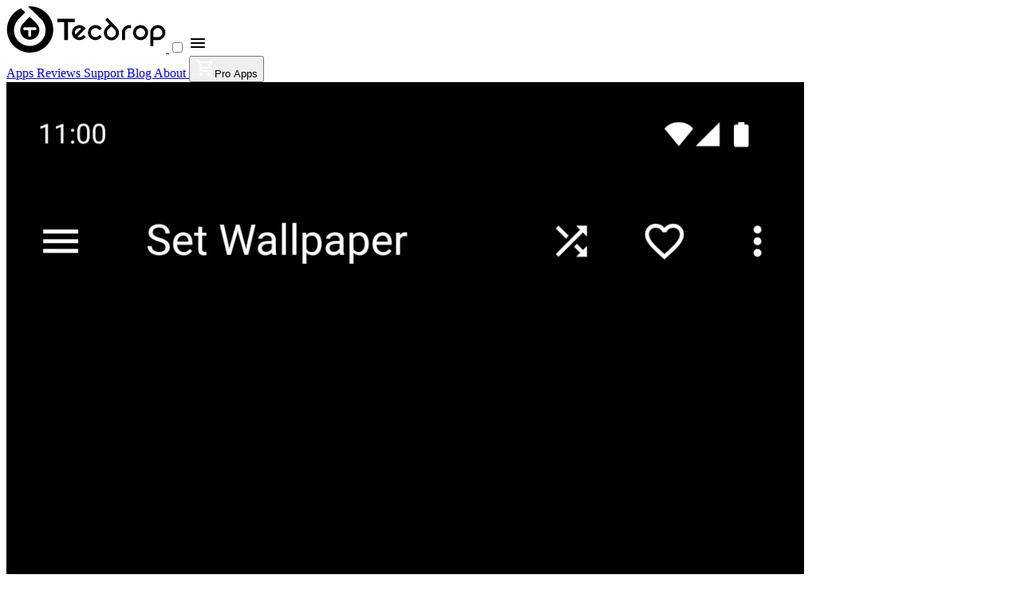

--- FILE ---
content_type: text/html; charset=UTF-8
request_url: https://www.tecdrop.com/
body_size: 4411
content:
<!doctype html>
<html lang="en">
  <head>
    


<meta charset="utf-8" />
<meta name="viewport" content="width=device-width, initial-scale=1.0" />


<title>Tecdrop - Free, tiny, minimalist programs and apps</title>
<meta name="description" content="Free, tiny, minimalist, and portable programs and apps, liberated from the hard disk, and dropped on... Tecdrop. Home of Pitch Black Wallpaper, RGB Color Wallpaper, ...">
<link rel="canonical" href="https://www.tecdrop.com/">



<link href="/assets/styles/main.css" rel="stylesheet">


<link rel="preconnect" href="https://fonts.googleapis.com">
<link rel="preconnect" href="https://fonts.gstatic.com" crossorigin>
<link href="https://fonts.googleapis.com/css2?family=Roboto:wght@100;300;400;500;700;900&display=swap" rel="stylesheet">


<meta property="og:url" content="https://www.tecdrop.com/">
<meta property="og:type" content="website">
<meta property="og:title" content="Tecdrop - Free, tiny, minimalist programs and apps">
<meta property="og:description" content="Free, tiny, minimalist, and portable programs and apps, liberated from the hard disk, and dropped on... Tecdrop. Home of Pitch Black Wallpaper, RGB Color Wallpaper, ...">



<link rel="icon" href="/favicon.ico" sizes="any">

<link rel="apple-touch-icon" href="https://static.tecdrop.com/images/site/icons/apple-touch-icon.png">
<link rel="manifest" href="https://www.tecdrop.com/site.webmanifest">
<meta name="theme-color" content="#000000" />


<meta name="monetization" content="$ilp.uphold.com/rArwUNMrHX9D">



  <script async src="https://www.googletagmanager.com/gtag/js?id=G-4RYFF4MPVS"></script>

<script defer src="/assets/scripts/analytics.js"></script>

<!-- Cloudflare Web Analytics -->
<script defer src='https://static.cloudflareinsights.com/beacon.min.js' data-cf-beacon='{"token": "ca8a3c8350b847e7b7cdac37a54099c2"}'></script>
<!-- End Cloudflare Web Analytics -->
  </head>
  <body class="text-zinc-700 antialiased bg-white">
    
    




<header>
  <div class="tcd-container">
    <div class="pt-6 pb-4 sm:pb-6 flex flex-col md:flex-row gap-6 md:gap-24 md:items-center md:justify-between">

      <div id="logo-hamburger-wrapper" class="flex items-center justify-between w-full md:w-auto">
        
        <a href="/" aria-label="Tecdrop">
          <img loading="lazy" width="200" height="58" src="https://www.tecdrop.com/assets/images/branding/logo/tecdrop-logo-header.svg" class="w-36 lg:w-40" alt="Tecdrop logo" />
        </a>

        
        <input type="checkbox" id="menu-toggle" class="hidden">
        <label for="menu-toggle" class="md:hidden cursor-pointer">
          <img loading="lazy" width="24" height="24" src="https://www.tecdrop.com/assets/images/theme/menu-black.svg" class="w-9" alt="Menu" />
        </label>
      </div>

      
      <nav id="nav-menu" class="hidden md:flex flex-col md:flex-row md:items-center md:flex-wrap md:justify-end gap-2 font-medium">
        
  
  <a class="tcd-seamless-link inline-block md:px-2 lg:px-4 py-1.5 text-tcd-gray-950 " href="/apps/">
    Apps
  </a>

        
  
  <a class="tcd-seamless-link inline-block md:px-2 lg:px-4 py-1.5 text-tcd-gray-950 " href="/reviews/">
    Reviews
  </a>

        
  
  <a class="tcd-seamless-link inline-block md:px-2 lg:px-4 py-1.5 text-tcd-gray-950 " href="/support/">
    Support
  </a>

        
  
  <a class="tcd-seamless-link inline-block md:px-2 lg:px-4 py-1.5 text-tcd-gray-950 " href="/blog/">
    Blog
  </a>

        
  
  <a class="tcd-seamless-link inline-block md:px-2 lg:px-4 py-1.5 text-tcd-gray-950 " href="/about/">
    About
  </a>


        
        <a class="md:ml-4 lg:ml-8" href="/apps/pro/">
          
  

  <span class="not-prose"><button class="tcd-btn gap-2 h-14 inline-flex items-center cursor-pointer tcd-btn-primary "><img loading="lazy" width="24" height="24" src="https://www.tecdrop.com/assets/images/theme/shopping-cart-white.svg" class="inline-block w-8 h-8 undefined" alt="" /><span class="inline-flex flex-col space-y-1 text-left"><span class="text-lg font-semibold leading-none whitespace-nowrap uppercase">Pro Apps</span></span></button></span>

        </a>
      </nav>
    </div>
  </div>
</header>

<style>
  #logo-hamburger-wrapper:has(#menu-toggle:checked) ~ #nav-menu {
    display: flex;
  }
</style>

    
    





  <div class="py-16 bg-tcd-pitchblackwallpaperpro">
    <div class="tcd-container grid sm:grid-cols-12 items-center gap-16 sm:gap-8 md:gap-16">
      
      <div class="sm:col-span-5 sm:order-last flex justify-end p-12 bg-white/10 rounded-[70%_30%_30%_70%_/_60%_40%_60%_40%]">
        
        <div class="bg-zinc-200 overflow-hidden p-[1%] rounded-[12%/6%]">
          <div class="bg-zinc-900 overflow-hidden p-[2%] rounded-[12%/6%]">
        
            <img loading="lazy" sizes="auto" width="1000" height="2244" srcset="https://static.tecdrop.com/images/apps/pitchblackwallpaperpro/hero/pitchblackwallpaperpro-hero-android_1000w.png 1000w, https://static.tecdrop.com/images/apps/pitchblackwallpaperpro/hero/pitchblackwallpaperpro-hero-android_100w.png 100w, https://static.tecdrop.com/images/apps/pitchblackwallpaperpro/hero/pitchblackwallpaperpro-hero-android_528w.png 528w, https://static.tecdrop.com/images/apps/pitchblackwallpaperpro/hero/pitchblackwallpaperpro-hero-android_873w.png 873w" src="https://static.tecdrop.com/images/apps/pitchblackwallpaperpro/hero/pitchblackwallpaperpro-hero-android_1000w.png" class="rounded-[12%/6%]" alt="Pitch Black Wallpaper Pro" />
        
          </div>
        </div>
        
      </div>
      <div class="sm:col-span-7 sm:text-left text-center text-tcd-gray-50">
        <h1 class="tcd-hero-title">Pitch Black Wallpaper <span class="tcd-pro-hero-badge">Pro</span></h1>
        <p class="mt-4 max-w-md tcd-hero-description">Hundreds of Pitch Black alternatives, blacks & grays, AI-generated wallpapers & more. <b>Get it to support us.</b></p>
        <div class="mt-7 inline-flex flex-col sm:flex-row items-center gap-3 flex-wrap">
          
  <div class="flex items-center gap-12">
    <a href="https://play.google.com/store/apps/details?id=com.tecdrop.pitchblackwallpaperpro&referrer=utm_source%3Dwebsite%26utm_medium%3Dbutton%26utm_campaign%3Dsite-pitchblackwallpaperpro-hero" target="_blank">
      
  
  

  <span class="not-prose"><img loading="lazy" width="192" height="57" src="https://www.tecdrop.com/assets/images/third/services/google-play/google-play-store-badge-en.svg" class="inline-block undefined" alt="Get it on Google Play" /></span>


    </a>
    
      <a class="tcd-seamless-link tcd-ch3 font-semibold" href="/pitchblackwallpaperpro/">Learn more</a>
    
  </div>

        </div>
      </div>
    </div>
  </div>



    
    <main class="py-12 lg:py-24">
      
<div class="tcd-container">
  <div class="tcd-prose tcd-prose-trimmed ">
    




<h2 class="text-center uppercase">What's new?</h2>

<div class="tcd-card-grid">
  
  <div class="bg-tcd-gray-200 border border-tcd-gray-300 px-8 md:px-4 lg:px-8 py-8 rounded-lg">
    <div class="grid sm:grid-cols-3 items-center gap-8 md:gap-4 lg:gap-8">
      <div class="not-prose sm:order-last text-center">
        <a href="/rgbcolorwallpaperpro/">
          <img loading="lazy" sizes="auto" width="600" height="1347" srcset="https://static.tecdrop.com/images/apps/rgbcolorwallpaperpro/hero/rgbcolorwallpaperpro-hero-android_150w.avif 150w, https://static.tecdrop.com/images/apps/rgbcolorwallpaperpro/hero/rgbcolorwallpaperpro-hero-android_600w.avif 600w" src="https://static.tecdrop.com/images/apps/rgbcolorwallpaperpro/hero/rgbcolorwallpaperpro-hero-android_600w.avif" class="border-4 border-tcd-gray-900 rounded-[12%/6%] w-1/3 sm:w-auto inline-block" alt="RGB Color Wallpaper Pro" />
        </a>
      </div>
      <div class="sm:col-span-2 sm:text-left text-center">
        <h3 class="mt-0! text-2xl! font-bold">RGB Color Wallpaper Pro</h3>
        <p class="my-0! md:min-h-36">Cool and minimalist. Thousands of built-in colors, custom colors, bonus tools &amp; more.</p>
        <p class="mb-0!">
          <a href="/rgbcolorwallpaperpro/">
            
  
  

  <span class="not-prose"><button class="tcd-btn gap-2 h-14 inline-flex items-center cursor-pointer tcd-btn-primary "><span class="inline-flex flex-col space-y-1 text-left"><span class="text-lg font-semibold leading-none whitespace-nowrap uppercase">Learn More</span></span></button></span>


          </a>
        </p>
      </div>
    </div>
  </div>

  
  <div class="bg-tcd-gray-100 px-8 md:px-4 lg:px-8 py-8 rounded-lg">
    <div class="grid sm:grid-cols-3 items-center gap-8 md:gap-4 lg:gap-8">
      <div class="not-prose sm:order-last text-center">
        <a href="/tapguid/">
          <img loading="lazy" sizes="auto" width="1000" height="2244" srcset="https://static.tecdrop.com/images/apps/tapguid/hero/tapguid-hero-android_1000w.avif 1000w, https://static.tecdrop.com/images/apps/tapguid/hero/tapguid-hero-android_200w.avif 200w" src="https://static.tecdrop.com/images/apps/tapguid/hero/tapguid-hero-android_1000w.avif" class="border-4 border-tcd-gray-900 rounded-[12%/6%] w-1/3 sm:w-auto inline-block" alt="TapGuid" />
        </a>
      </div>
      <div class="sm:col-span-2 sm:text-left text-center">
        <h3 class="mt-0! text-2xl! font-bold">TapGuid</h3>
        <p class="my-0! md:min-h-36">Easily generate GUIDs / UUIDs in popular formats, ready to copy or share. The minimalist tool with visual flair for unique identifiers.</p>
        <p class="mb-0!">
          <a href="/tapguid/">
            
  
  

  <span class="not-prose"><button class="tcd-btn gap-2 h-14 inline-flex items-center cursor-pointer tcd-btn-primary "><span class="inline-flex flex-col space-y-1 text-left"><span class="text-lg font-semibold leading-none whitespace-nowrap uppercase">Learn More</span></span></button></span>


          </a>
        </p>
      </div>
    </div>
  </div>

</div>

<div class="mt-8 tcd-card-grid">
  <div class="rounded-lg p-8 bg-zinc-50">
    <h3 class="mt-0">Featured review</h3>
    
  
  
    
    
  <blockquote class=" m-0 border-none p-0">

    
    
    <p class="mt-0 mb-2">Awesome app. I'm really not too crazy about setting a wallpaper on my phone when a solid color will work just fine. This app has an amazing assortment of colors to choose from, including other dark colors besides black. I enjoyed this app so much I bought the paid versions of both Pitch Black Wallpaper and RGB Color Wallpaper.</p>

    <cite class="not-italic">
      <div class="inline-flex gap-4 items-center font-semibold">
        

        
        

        
        
        <a href="https://play.google.com/store/apps/details?id=com.tecdrop.pitchblackwallpaperpro" target="_blank" class="tcd-seamless-link">
          JB Ryder
        </a><span>★★★★★</span></div>
      
      
      
      
        <div class="font-medium">about Pitch Black Wallpaper Pro</div>
      

      
      

      
      
    </cite>
  </blockquote>

  
  

  </div>

  <div class="rounded-lg p-8 bg-zinc-50 flex flex-col justify-between">
    <div>
      <h3 class="mt-0">From the blog</h3>
      <h4><a class="tcd-seamless-link" href="/blog/the-random-color-generator-more-useful-than-you-think/">The random color generator: More useful than you think</a></h4>
      <p>Discover the surprising versatility of a random color generator.  ColorHap, a free and simple app, can help you find inspiration for home projects, design work, your wardrobe, and more.</p>
    </div>
    <p class="m-0"><a class="tcd-seamless-link" href="/blog/">More blog posts</a></p>
  </div>
</div>

  </div>
</div>

    </main>

    
    
      

<section class="bg-zinc-200">
  <div class="tcd-container">
    <div class="py-16 flex flex-col lg:flex-row lg:items-center gap-8 lg:gap-16">

      <div class="tcd-prose tcd-prose-trimmed">
        <h2>Subscribe to Tecdrop Updates</h2>
        <p>What's new with our apps? A lot. We're making them more colorful, creative, and minimalist—or pitch black for simplicity. And we're not stopping there. We have some fresh new apps coming soon. Don't miss out! Subscribe and follow us today!</p>
      </div>

      <div class="shrink-0 grid grid-cols-2 gap-x-4 md:gap-x-8 gap-y-8 justify-items-center">
        
          <a class="col-span-2 inline-flex" href="/updates/">
            <span class="bg-white text-zinc-400 font-normal py-4 pl-4 pr-20 rounded-l-md border border-zinc-800">Email address</span>
            <span class="tcd-btn tcd-btn-primary border-none rounded-l-none uppercase">Subscribe</span>
          </a>

        
        <a class="text-center space-y-4" href="https://whatsapp.com/channel/0029Vav3PwZFi8xh45E02q3A" target="_blank">
          <img loading="lazy" width="24" height="24" src="https://www.tecdrop.com/assets/images/third/social/whatsapp/whatsapp.svg" class="w-16 mx-auto" alt="Follow the Tecdrop WhatsApp Channel" />
          <p>WhatsApp Channel</p>
        </a>

        
        <a class="text-center space-y-4" href="https://www.facebook.com/Tecdrop/" target="_blank">
          <img loading="lazy" width="24" height="24" src="https://www.tecdrop.com/assets/images/third/social/facebook/facebook.svg" class="w-16 mx-auto" alt="Follow Tecdrop on Facebook" />
          <p>Tecdrop on Facebook</p>
        </a>
      </div>
    </div>
  </div>
</section>

    

    
    
      <section class="bg-tcd-gray-800 py-16 space-y-8 text-tcd-gray-50">
  <p class="font-bold text-center text-xs uppercase">Apps seen on</p>
  <div class="tcd-container flex flex-row flex-wrap gap-8 items-center justify-center lg:justify-around">
    <img loading="lazy" width="526" height="100" src="https://www.tecdrop.com/assets/images/third/reviews/w/webuser/webuser-white.svg" class="w-24" alt="Web User Magazine" />
    <img loading="lazy" width="300" height="44" src="https://www.tecdrop.com/assets/images/third/reviews/a/addictivetips/addictivetips-white.svg" class="w-32" alt="AddictiveTips" />
    <img loading="lazy" width="300" height="68" src="https://www.tecdrop.com/assets/images/third/reviews/c/cnet/cnet-white.svg" class="w-24" alt="CNET" />
    <img loading="lazy" width="582" height="100" src="https://www.tecdrop.com/assets/images/third/reviews/b/betanews/betanews-white.svg" class="w-24" alt="BetaNews" />
    <img loading="lazy" width="319" height="100" src="https://www.tecdrop.com/assets/images/third/reviews/g/giga/giga-white.svg" class="w-24" alt="GIGA" />
    <img loading="lazy" width="300" height="46" src="https://www.tecdrop.com/assets/images/third/reviews/s/softpedia/softpedia-white.svg" class="w-28" alt="Softpedia" />
    <img loading="lazy" width="300" height="109" src="https://www.tecdrop.com/assets/images/third/reviews/x/xataka/xataka-white.svg" class="w-24" alt="Xataka" />
  </div>
</section>

    

    
    





<footer class="bg-tcd-gray-950 py-24 text-lg text-tcd-gray-50">
  <div class="tcd-container">
    <div class="gap-16 grid sm:grid-cols-11">

      
      <ul class="sm:col-span-2">
        
  <li class="py-1">
    <a href="/" class="tcd-seamless-link inline-block py-1 font-semibold font-medium text-sm tracking-widest">HOME</a>
  </li>

        
  <li class="py-1">
    <a href="/apps/" class="tcd-seamless-link inline-block py-1 font-semibold ">Apps</a>
  </li>

        
  <li class="py-1">
    <a href="/reviews/" class="tcd-seamless-link inline-block py-1 font-semibold ">Reviews</a>
  </li>

        
  <li class="py-1">
    <a href="/support/" class="tcd-seamless-link inline-block py-1 font-semibold ">Support</a>
  </li>

        
  <li class="py-1">
    <a href="/blog/" class="tcd-seamless-link inline-block py-1 font-semibold ">Blog</a>
  </li>

        
  <li class="py-1">
    <a href="/about/" class="tcd-seamless-link inline-block py-1 font-semibold ">About</a>
  </li>

      </ul>

      
      <ul class="sm:col-span-3">
        
  <li class="py-1">
    <a href="/apps/pro/" class="tcd-seamless-link inline-block py-1 font-semibold font-medium text-sm tracking-widest">PRO APPS</a>
  </li>

        
  <li class="py-1">
    <a href="/pitchblackwallpaperpro/" class="tcd-seamless-link inline-block py-1 font-semibold ">Pitch Black Wallpaper Pro</a>
  </li>

        
  <li class="py-1">
    <a href="/rgbcolorwallpaperpro/" class="tcd-seamless-link inline-block py-1 font-semibold ">RGB Color Wallpaper Pro</a>
  </li>

      </ul>

      
      <ul class="sm:col-span-3">
        
  <li class="py-1">
    <a href="/apps/free/" class="tcd-seamless-link inline-block py-1 font-semibold font-medium text-sm tracking-widest">FREE APPS</a>
  </li>

        
  <li class="py-1">
    <a href="/pitchblackwallpaper/" class="tcd-seamless-link inline-block py-1 font-semibold ">Pitch Black Wallpaper</a>
  </li>

        
  <li class="py-1">
    <a href="/rgbcolorwallpaper/" class="tcd-seamless-link inline-block py-1 font-semibold ">RGB Color Wallpaper</a>
  </li>

        
  <li class="py-1">
    <a href="/colorhap/" class="tcd-seamless-link inline-block py-1 font-semibold ">ColorHap</a>
  </li>

        
  <li class="py-1">
    <a href="/colortypist/" class="tcd-seamless-link inline-block py-1 font-semibold ">Colortypist</a>
  </li>

        
  <li class="py-1">
    <a href="/lonecolor/" class="tcd-seamless-link inline-block py-1 font-semibold ">LoneColor</a>
  </li>

        
  <li class="py-1">
    <a href="/tapguid/" class="tcd-seamless-link inline-block py-1 font-semibold ">TapGuid</a>
  </li>

      </ul>

      <div class="sm:col-span-3 space-y-6 leading-relaxed">
        
        <p>
          <a href="/" aria-label="Tecdrop">
            <img loading="lazy" width="200" height="58" src="https://www.tecdrop.com/assets/images/branding/logo/tecdrop-logo-footer.svg" class="w-40" alt="Tecdrop logo" />
          </a>
        </p>

        
        <p>© 2012-2025 Tecdrop.<br />All rights reserved.</p>
        <p>
          Only first-party cookies to analyze traffic to this site.
          <a href="/about/privacy/" class="tcd-seamless-link font-bold">Privacy Policy</a>
        </p>

        
        <p class="flex mt-8! space-x-8">
          
  <a href="https://www.facebook.com/Tecdrop/" target="_blank">
    <img loading="lazy" width="24" height="24" src="https://www.tecdrop.com/assets/images/third/social/facebook/facebook-white.svg" class="w-8" alt="Facebook" />
  </a>

          
  <a href="https://whatsapp.com/channel/0029Vav3PwZFi8xh45E02q3A" target="_blank">
    <img loading="lazy" width="24" height="24" src="https://www.tecdrop.com/assets/images/third/social/whatsapp/whatsapp-white.svg" class="w-8" alt="WhatsApp Channel" />
  </a>

          
  <a href="https://github.com/tecdrop" target="_blank">
    <img loading="lazy" width="103" height="100" src="https://www.tecdrop.com/assets/images/third/services/github/github-icon-white.svg" class="w-8" alt="GitHub" />
  </a>

          
  <a href="https://play.google.com/store/apps/dev?id=5837949009301066247" target="_blank">
    <img loading="lazy" width="24" height="24" src="https://www.tecdrop.com/assets/images/third/services/google-play/google-play-icon-white.svg" class="w-8" alt="Google Play" />
  </a>

        </p>
      </div>
    </div>
  </div>
</footer>

    
    
    <section id="cookie-consent" hidden class="fixed bottom-0 left-0 right-0 border-t-4 border-zinc-800 py-8 bg-zinc-100">
  <div class="tcd-container">
    <div class="tcd-prose tcd-prose-trimmed flex flex-col sm:flex-row sm:items-center sm:justify-between gap-8">
      <div>
        <h2 class="m-0 lg:text-lg xl:text-xl 2xl:text-2xl">We value your privacy</h2>
        <p class="mt-2 mb-0">Besides a very few necessary cookies, we only use first-party functional cookies to analyze traffic to this site. By clicking "OK," you consent to our use of cookies. <a href="/about/privacy/">Privacy Policy</a></p>
      </div>
      <div class="flex flex-row justify-center sm:flex-col gap-2">
        <button id="cookie-consent-reject" class="tcd-btn border-black w-36 sm:order-2">Reject</button>
        <button id="cookie-consent-accept" class="tcd-btn tcd-btn-primary border-black w-36 sm:order-1 inline-flex items-center justify-center gap-2">
          <img loading="lazy" width="24" height="24" src="https://www.tecdrop.com/assets/images/theme/check-white.svg" class="m-0" alt="" />
          <span>OK</span>
        </button>
      </div>
    </div>
  </div>
</section>
  </body>
</html>



  



    

--- FILE ---
content_type: image/svg+xml
request_url: https://www.tecdrop.com/assets/images/third/reviews/s/softpedia/softpedia-white.svg
body_size: 826
content:
<svg xmlns="http://www.w3.org/2000/svg" width="300.001" height="45.572" viewBox="0 0 300.001 45.572"><g data-name="Layer 2" style="fill:#fff"><path fill="#293062" d="M230.58 3.39a.44.44 0 0 1 .15.42.42.42 0 0 1-.15.37c-.28.22-1.06.12-1.06.12v-1a2.84 2.84 0 0 1 1.06.09zm1.6 3.72-.9-2.05a1.2 1.2 0 0 0 .53-.48 1.41 1.41 0 0 0 .25-.77 1.6 1.6 0 0 0-.22-.79 1.48 1.48 0 0 0-.56-.58 2.15 2.15 0 0 0-.9-.2h-2.17v4.87h1.31V5.28h.42l.73 1.83zm.91-3.82a3.74 3.74 0 0 1 .26 1.39 3.65 3.65 0 0 1-.44 1.76 3.2 3.2 0 0 1-1.2 1.22 3.44 3.44 0 0 1-1.71.42 3.48 3.48 0 0 1-1.7-.42 3.56 3.56 0 0 1-1.22-1.22 3.58 3.58 0 0 1-.42-1.76 3.29 3.29 0 0 1 .42-1.78 3.22 3.22 0 0 1 1.21-1.22 3.62 3.62 0 0 1 1.71-.43 3.31 3.31 0 0 1 1.32.26 3.4 3.4 0 0 1 1.09.72 2.73 2.73 0 0 1 .68 1.06zm1.22 3.18a4.57 4.57 0 0 0-1-5.08 4.35 4.35 0 0 0-1.49-1A4.46 4.46 0 0 0 230 0a4.38 4.38 0 0 0-1.79.37 5.13 5.13 0 0 0-1.51 1 4.71 4.71 0 0 0-1 1.53 4.56 4.56 0 0 0 0 3.6 4.16 4.16 0 0 0 1 1.51 4.45 4.45 0 0 0 1.51 1 4.39 4.39 0 0 0 1.79.38 4.34 4.34 0 0 0 1.8-.39 4.57 4.57 0 0 0 1.49-1 4.8 4.8 0 0 0 1-1.51zM43.08 12.6a7.52 7.52 0 0 1 7.52 7.53 7.52 7.52 0 1 1-7.52-7.53zm0-8A15.52 15.52 0 1 0 58.6 20.13 15.52 15.52 0 0 0 43.08 4.61Zm169.24 15.3H217l-2.34-7.64zm9.5 15.74-2.48-8.1H210l-2.49 8.1h-8L207.37 10q1.59-5.46 7.3-5.46A6.93 6.93 0 0 1 222 10l7.85 25.61zm-31.34 0V4.6h7.62v31zM169 12.26V28q11 0 11.05-7.93c0-5.2-3.69-7.82-11.05-7.82zm0-7.69q18.87 0 18.86 15.51-.01 15.51-18.86 15.57h-7.81V4.57ZM154.26 23.9h-9.09V28h13.35v7.64h-13.45c-5 0-7.56-2.55-7.56-7.64V4.57h21v7.68h-13.34v4h9.09zM119.8 12.16v7.66c5.25 0 7.89-1.28 7.89-3.82s-2.62-3.84-7.89-3.84zM112 4.57h10.1q13.42 0 13.43 11.44.01 11.44-12.9 11.46h-2.83v8.18H112Zm-26.93 0h24.41v7.66h-8.38v23.42h-7.63V12.28h-8.39zm-24.15 31V12.18a7.52 7.52 0 0 1 7.83-7.69H83v7.69H68.74v4h10.81v7.72H68.74v11.75ZM0 28v7.64a84.12 84.12 0 0 0 11.62-.7 34.8 34.8 0 0 0 6.18-1.4A19 19 0 0 0 21.3 32a10.11 10.11 0 0 0 3.7-3.62 9.26 9.26 0 0 0 .94-2.22l.26-2.22a8.42 8.42 0 0 0-.34-2.36 8.62 8.62 0 0 0-.9-2A8.73 8.73 0 0 0 22.34 17a15.8 15.8 0 0 0-2.52-1.3q-1.35-.49-4.23-1.32c-1.27-.36-2.17-.62-2.7-.82a9 9 0 0 1-1.45-.6 2.15 2.15 0 0 1-.64-.4c-.16-.11-.22-.2-.22-.3H24.2V4.6H10.64a7.37 7.37 0 0 0-7.16 4.48q-2.28 4.77 1.67 8.68a10.42 10.42 0 0 0 2.64 1.91 25.07 25.07 0 0 0 4.67 1.74c2.15.63 3.19.92 3.07.88a14.48 14.48 0 0 1 1.72.64l.81.42c.35.25.43.66.23 1.24a3.83 3.83 0 0 1-1 .87 16 16 0 0 1-5.57 1.73A68.73 68.73 0 0 1 0 28Z" data-name="Layer 4" style="fill:#fff" transform="matrix(1.27831 0 0 1.27831 0 0)"/></g></svg>

--- FILE ---
content_type: image/svg+xml
request_url: https://www.tecdrop.com/assets/images/third/reviews/b/betanews/betanews-white.svg
body_size: 2127
content:
<svg xmlns="http://www.w3.org/2000/svg" id="svg8" width="581.76" height="100" class="icon" version="1.1" viewBox="0 0 2978.611 512"><defs id="defs4"><style id="style2" type="text/css">@font-face{font-family:feedback-iconfont;src:url(//at.alicdn.com/t/font_1031158_u69w8yhxdu.woff2?t=1630033759944)format(&quot;woff2&quot;),url(//at.alicdn.com/t/font_1031158_u69w8yhxdu.woff?t=1630033759944)format(&quot;woff&quot;),url(//at.alicdn.com/t/font_1031158_u69w8yhxdu.ttf?t=1630033759944)format(&quot;truetype&quot;)}</style></defs><path id="path6" fill="#2455a0" d="M2128.12 125.888h103.686v246.467c1.7 0 3.4 0 6.8 1.7 13.598-33.995 28.896-66.291 42.494-100.287 18.697-44.194 37.395-88.388 54.393-132.582 5.099-13.598 13.598-16.998 27.196-16.998 18.698 1.7 37.395 1.7 56.093 0 18.697-1.7 23.797 3.4 23.797 22.097v210.772c0 5.1 0 8.5 5.099 13.599 20.397-45.894 39.095-90.089 59.492-135.983 13.598-32.295 27.196-64.591 40.795-95.187 3.4-6.8 10.198-13.598 16.997-13.598 28.897-1.7 57.793 0 90.089 0-18.698 39.095-37.395 74.79-54.393 110.485-40.795 79.89-79.89 159.78-120.684 241.369-6.8 15.297-15.298 20.397-30.596 20.397a255.602 255.602 0 0 0-50.994 0c-20.397 1.7-27.196-5.1-27.196-27.197 1.7-71.39 0-144.48 0-215.871 0-3.4-1.7-6.8-3.4-18.698-25.496 61.192-49.293 115.585-73.09 169.978-10.199 25.497-20.397 50.993-32.296 74.79-3.4 6.8-13.598 13.598-20.397 15.298-23.797 1.7-47.594 1.7-69.69 0-6.8 0-16.999-8.499-16.999-13.598-13.598-118.985-20.397-236.27-27.196-356.953ZM1822.16 340.06c-6.799 28.896-5.1 52.693 18.698 67.99 28.896 18.698 66.291 22.098 88.388-1.7 37.395-39.094 81.59-23.796 129.183-28.895-5.1 11.898-6.799 20.397-11.898 27.196-33.996 49.294-78.19 81.59-137.682 93.488-40.795 8.499-78.19 5.1-115.585-11.899-45.894-20.397-71.39-57.792-69.69-108.785 1.699-88.389 27.196-168.278 101.986-222.671 57.792-42.494 120.684-50.993 188.675-28.896 49.293 16.998 81.59 78.19 74.79 139.381-8.499 73.09-8.499 73.09-83.289 73.09-62.892 1.7-122.384 1.7-183.576 1.7zm161.479-67.991c6.799-44.195-8.499-66.292-44.194-71.391-50.994-8.499-96.887 35.695-98.587 71.39zm729.204 107.085c10.199 40.795 20.397 49.294 61.192 49.294 16.998 0 35.695 0 52.693-6.8 11.898-5.098 22.097-18.697 25.497-30.595 1.7-6.8-15.298-20.397-25.497-23.797-33.996-11.898-69.69-18.697-103.686-32.296-74.79-28.896-88.389-86.688-35.696-149.58 33.996-42.494 79.89-64.592 132.583-66.291 35.695-1.7 73.09 5.099 107.086 15.298 44.194 15.298 54.393 52.693 50.993 96.887 0 5.1-10.199 11.898-16.998 11.898-15.298 1.7-32.295 0-49.293 1.7-16.998 0-35.695 3.4-37.395-22.097 0-1.7-1.7-3.4-1.7-5.1-18.698-22.096-44.194-18.697-67.991-13.597-15.298 3.4-33.996 13.598-42.494 27.196-13.599 20.397 6.799 28.896 22.097 33.995 23.796 8.5 49.293 11.899 74.79 18.698 18.697 5.1 37.395 11.898 54.393 20.397 50.993 25.497 52.693 78.19 25.496 127.484-27.196 47.593-69.69 74.79-125.783 78.19-37.395 1.699-73.09 3.399-110.486 0-56.092-5.1-93.487-54.394-86.688-110.486 1.7-6.8 10.198-15.298 16.998-15.298 27.196-5.1 52.693-5.1 79.889-5.1zM1650.483 494.74h-100.287c8.499-40.794 15.298-78.19 23.797-117.284 8.499-37.395 16.998-74.79 23.797-113.885 3.4-20.398 6.799-44.194-13.598-54.393-18.698-8.499-42.495-10.199-61.192-5.1-35.696 8.5-54.393 37.396-62.892 71.391-15.298 61.192-27.197 120.684-39.095 181.876-8.499 39.095-6.8 39.095-44.194 39.095h-61.192c27.196-125.783 52.693-248.167 78.19-370.551h93.487c-3.4 15.298-5.099 28.896-8.499 45.894 16.998-13.598 30.596-25.497 44.195-33.996 42.494-25.496 88.388-28.896 134.282-10.198 37.395 15.298 56.093 45.894 49.293 88.388-16.997 93.488-37.395 186.975-56.092 278.763zM50.993 447.146c-8.499 16.997 5.1 64.591-50.993 44.194 6.8-30.596 11.898-62.892 18.698-93.488C45.894 277.168 71.39 154.784 98.587 32.4c6.8-35.695 6.8-35.695 47.594-28.896-13.598 57.792-25.497 115.585-37.395 176.777 20.397-13.599 37.395-27.197 56.092-35.696 50.994-23.797 101.987-30.596 152.98-1.7 52.693 30.597 59.492 81.59 54.393 135.983-5.1 57.792-23.797 108.785-59.492 156.38-35.695 49.293-129.183 88.387-190.375 61.191-25.497-10.199-47.594-32.296-71.39-49.293Zm277.064-175.077c-1.7-44.195-6.8-83.29-47.594-101.987-40.795-18.698-83.289-13.598-120.684 13.598-64.592 45.894-101.987 147.88-79.89 222.67 10.2 35.696 39.095 61.193 73.09 64.592 40.795 3.4 78.19-8.498 108.787-37.395 47.593-44.194 59.492-103.686 66.29-161.478zm946.775 195.474c-5.099 27.196-16.998 40.795-37.395 39.095-25.496-1.7-42.494-22.097-45.894-57.793-11.898 8.5-22.097 16.998-33.995 23.797-44.194 25.497-88.389 42.495-142.781 28.896-61.192-15.298-81.59-67.99-52.694-129.183 20.398-42.494 56.093-64.591 100.287-73.09 45.894-10.199 93.488-15.298 139.382-23.797 33.995-5.1 37.395-32.296 39.095-59.492 1.7-27.196-11.899-44.194-39.095-49.294-39.095-6.799-79.89-6.799-113.885 15.298-13.598 8.5-23.797 25.497-32.296 40.795-13.598 23.797-20.397 28.896-49.293 16.998 16.997-61.192 62.891-101.987 124.083-105.386 30.596-1.7 61.192-3.4 90.088 1.7 49.294 6.799 74.79 44.194 66.292 95.187-11.899 66.291-27.197 132.583-40.795 198.874-13.598 35.695-11.898 35.695 28.896 37.395zm-54.393-149.58c-47.593 6.799-95.187 10.198-141.081 18.697-22.097 5.1-45.894 16.998-62.892 32.296-18.697 16.998-27.196 42.494-16.998 67.99 10.2 25.498 33.996 33.996 59.493 33.996 86.688-1.7 156.379-42.494 161.478-152.98zm-492.935 73.09c-40.794 98.587-151.28 135.982-237.968 103.686-39.095-15.298-62.892-45.894-67.991-88.388-13.599-103.686 39.094-229.47 144.48-270.265 37.396-13.598 78.19-16.997 115.585-3.4 39.095 13.6 62.892 44.195 67.991 84.99 3.4 25.496 1.7 52.693 0 79.89 0 20.397-10.198 28.895-32.295 27.196-74.79-1.7-151.28 0-226.07-1.7-22.098 0-32.296 6.799-28.897 28.896 3.4 23.797 1.7 49.294 11.899 71.39 15.298 37.396 59.492 54.394 101.986 47.594 37.395-6.799 71.39-22.097 90.088-56.092 15.298-27.197 33.996-30.596 61.192-23.797zM479.337 287.367c6.799 0 11.898 1.7 18.697 1.7 56.093 0 112.186 1.7 166.579 1.7 47.593 0 47.593 0 45.893-47.595-1.7-49.293-33.995-78.19-83.289-83.289-74.79-6.799-135.982 67.991-147.88 127.484zM905.98 465.843c3.4 18.698-1.7 30.596-20.398 33.996-11.898 1.7-23.796 5.099-35.695 5.099-37.395 0-56.092-23.797-49.293-59.492 16.997-88.389 35.695-175.077 54.392-263.466 0-3.4 1.7-8.498 1.7-13.598-15.298-1.7-30.596-1.7-54.393-3.4 10.2-13.598 15.298-27.196 23.797-32.295 10.199-5.1 25.497-1.7 39.095-1.7 5.1-23.797 10.199-45.894 15.298-67.99C887.284 29 888.983 27.3 928.078 35.8c-6.8 30.596-11.899 61.192-18.698 93.487h61.192c5.1 30.596 1.7 33.996-23.797 33.996H911.08c-1.7 0-3.4 0-8.499 1.7-6.799 33.995-15.298 67.99-22.097 103.686-10.199 52.693-22.097 103.686-32.296 156.38-6.799 33.995 5.1 45.893 39.095 42.494 5.1 1.7 10.199 0 18.698-1.7z" style="fill:#fff;stroke-width:.568888"/></svg>

--- FILE ---
content_type: image/svg+xml
request_url: https://www.tecdrop.com/assets/images/third/reviews/a/addictivetips/addictivetips-white.svg
body_size: 1935
content:
<svg xmlns="http://www.w3.org/2000/svg" id="Layer_2" width="299.999" height="44.153" version="1.1" viewBox="0 0 299.999 44.153"><defs id="defs4"><style id="style2">.cls-2{fill:#fcfcfc}.cls-3{fill:#62b220}</style></defs><g id="g2414" style="fill:#fff" transform="scale(.88306)"><path id="path6" d="M26.923 17.724v14.952h3.954v8.023H18.49V37.79c-.696 1.124-1.687 1.988-2.966 2.589-1.279.6-2.985.9-5.115.9-2.248 0-4.158-.485-5.728-1.452-1.57-.969-2.744-2.229-3.518-3.78A10.884 10.884 0 0 1 0 31.106c0-1.743.387-3.39 1.164-4.942.774-1.551 1.948-2.811 3.518-3.78 1.57-.97 3.477-1.453 5.728-1.453 2.13 0 3.836.3 5.115.901 1.279.601 2.267 1.465 2.966 2.589v-6.685s8.472-.053 8.432-.01zM17.33 33.549c.774-.62 1.165-1.434 1.165-2.443 0-1.01-.387-1.82-1.165-2.443-.777-.62-2.056-.929-3.836-.929-1.78 0-3.072.31-3.867.929-.796.62-1.193 1.434-1.193 2.443 0 1.01.397 1.824 1.193 2.443.792.62 2.083.929 3.867.929 1.783 0 3.062-.31 3.836-.929z" class="cls-2" style="fill:#fff;fill-opacity:1;stroke-width:.309636"/><path id="path8" d="M18.467 17.733H2.923v-7.444H18.47c.03.031-.003 7.444-.003 7.444z" style="stroke-width:.309636;fill:#fff"/><path id="path10" d="M54.134 0h8.431v40.702h-8.431V36.98c-1.902 2.87-4.71 4.304-8.432 4.304-2.83 0-5.214-.697-7.152-2.093-1.939-1.397-3.394-3.286-4.36-5.67-.97-2.384-1.452-5.047-1.452-7.995 0-2.947.483-5.61 1.452-7.994.97-2.385 2.421-4.283 4.36-5.698 1.938-1.415 4.322-2.12 7.152-2.12 3.722 0 6.53 1.433 8.432 4.303zm-1.598 31.515c1.065-1.28 1.598-3.276 1.598-5.989 0-2.712-.533-4.718-1.598-6.019-1.065-1.297-2.685-1.948-4.855-1.948-2.17 0-3.849.65-4.914 1.948-1.065 1.3-1.598 3.304-1.598 6.02 0 2.715.533 4.709 1.598 5.988 1.065 1.279 2.703 1.92 4.914 1.92 2.21 0 3.787-.641 4.855-1.92z" class="cls-2" style="fill:#fff;fill-opacity:1;stroke-width:.309636"/><path id="path12" d="M87.162 0h8.432v40.702h-8.432V36.98c-1.9 2.87-4.71 4.304-8.43 4.304-2.831 0-5.215-.697-7.153-2.093-1.939-1.397-3.394-3.286-4.36-5.67-.97-2.384-1.452-5.047-1.452-7.995 0-2.947.483-5.61 1.452-7.994.969-2.385 2.421-4.283 4.36-5.698 1.938-1.415 4.322-2.12 7.152-2.12 3.722 0 6.53 1.433 8.431 4.303zm-1.597 31.515c1.065-1.28 1.597-3.276 1.597-5.989 0-2.712-.532-4.718-1.597-6.019C84.5 18.21 82.88 17.56 80.71 17.56c-2.17 0-3.85.65-4.914 1.948-1.065 1.3-1.598 3.304-1.598 6.02 0 2.715.533 4.709 1.598 5.988 1.065 1.279 2.703 1.92 4.914 1.92 2.21 0 3.787-.641 4.855-1.92z" class="cls-2" style="fill:#fff;fill-opacity:1;stroke-width:.309636"/><path id="path14" d="M100.536 0h8.431v5.815h-8.431zm0 10.292h8.431v30.41h-8.431z" class="cls-2" style="fill:#fff;fill-opacity:1;stroke-width:.309636"/><path id="path16" d="M116.144 36.98c-2.384-2.867-3.576-6.688-3.576-11.454 0-4.765 1.192-8.595 3.576-11.484 2.385-2.886 5.902-4.332 10.553-4.332 2.907 0 5.387.62 7.443 1.861 2.053 1.242 3.595 2.87 4.623 4.883 1.028 2.016 1.542 4.227 1.542 6.63h-8.431c-.118-1.821-.523-3.2-1.22-4.128-.697-.929-1.997-1.397-3.895-1.397-2.288 0-3.818.641-4.592 1.92-.777 1.279-1.164 3.295-1.164 6.047 0 2.753.377 4.76 1.133 6.02.755 1.26 2.297 1.888 4.623 1.888 1.898 0 3.198-.464 3.895-1.396.697-.932 1.105-2.307 1.22-4.127h8.431c0 2.402-.514 4.613-1.542 6.629-1.028 2.016-2.567 3.644-4.623 4.883-2.056 1.241-4.536 1.86-7.443 1.86-4.65 0-8.168-1.433-10.553-4.303z" class="cls-2" style="fill:#fff;fill-opacity:1;stroke-width:.309636"/><g id="g22" style="fill:#fff;fill-opacity:1" transform="matrix(.30964 0 0 .30964 .003 0)"><path id="path18" d="M501.02 106.1h-27.25V58.59h-15.02V33.24h15.02V0H501v33.24h26.29v25.35H501c-.16.16.02 47.51.02 47.51z" class="cls-2" style="fill:#fff;fill-opacity:1"/><path id="path20" d="M501.02 106.07h26.29v25.35h-26.26c-.08-.08-.03-25.35-.03-25.35z" class="cls-2" style="fill:#fff;fill-opacity:1"/></g><g id="g28" style="fill:#fff" transform="matrix(.30964 0 0 .30964 .003 0)"><path id="path24" d="M824.04 106.87h-27.25V59.36h-15.02V34.01h15.02V.77h27.23v33.24h26.29v25.35h-26.29c-.16.16.02 47.51.02 47.51z" class="cls-3" style="fill:#fff"/><path id="path26" d="M824.04 106.84h26.29v25.35h-26.26c-.08-.08-.03-25.35-.03-25.35z" class="cls-3" style="fill:#fff"/></g><path id="path30" d="M167.922 0h8.431v5.815h-8.431zm0 10.292h8.431v30.41h-8.431z" class="cls-2" style="fill:#fff;fill-opacity:1;stroke-width:.309636"/><path id="path32" d="M201.876 10.292h8.955l-9.187 30.41h-12.85l-9.245-30.41h9.013l6.162 21.687h.929l6.22-21.687z" class="cls-2" style="fill:#fff;fill-opacity:1;stroke-width:.309636"/><path id="path34" d="M214.435 36.574c-2.21-3.14-3.313-6.803-3.313-10.989 0-4.768 1.084-8.605 3.257-11.512 2.171-2.908 5.602-4.36 10.293-4.36 4.69 0 7.985 1.387 10.116 4.159 2.13 2.77 3.198 6.465 3.198 11.075v3.372h-18.141c.31 1.784 1.037 3.081 2.18 3.896 1.142.814 3.012 1.22 5.61 1.22 2.83 0 5.62-.27 8.373-.815v7.732c-2.016.427-3.682.687-5.001.786a58.622 58.622 0 0 1-4.245.146c-6.01 0-10.116-1.57-12.327-4.71zm15.06-13.896c-.117-1.82-.563-3.13-1.337-3.926-.777-.793-1.975-1.193-3.604-1.193s-2.725.418-3.517 1.251c-.796.833-1.27 2.121-1.425 3.868z" class="cls-2" style="fill:#fff;fill-opacity:1;stroke-width:.309636"/><path id="path36" d="M269.09 0h8.43v5.815h-8.43zm0 10.292h8.43v30.41h-8.43z" class="cls-3" style="stroke-width:.309636;fill:#fff"/><path id="path38" d="M305.022 11.831c1.939 1.415 3.39 3.313 4.36 5.697.97 2.385 1.452 5.05 1.452 7.995 0 2.945-.486 5.61-1.452 7.995-.97 2.384-2.424 4.273-4.36 5.67-1.938 1.396-4.322 2.093-7.152 2.093-3.722 0-6.534-1.434-8.432-4.304V50h-8.431V10.292h8.431v3.722c1.898-2.867 4.71-4.304 8.432-4.304 2.83 0 5.214.71 7.152 2.121zm-4.214 19.68c1.065-1.278 1.598-3.275 1.598-5.988 0-2.712-.533-4.719-1.598-6.019-1.065-1.297-2.684-1.948-4.855-1.948-2.17 0-3.849.65-4.914 1.948-1.065 1.3-1.598 3.304-1.598 6.02 0 2.715.533 4.709 1.598 5.988 1.065 1.278 2.703 1.92 4.914 1.92 2.21 0 3.79-.642 4.855-1.92z" class="cls-3" style="stroke-width:.309636;fill:#fff"/><path id="path40" d="M320.139 40.438c-2.17-.56-4.264-1.52-6.28-2.88v-8.49c2.52 1.589 4.924 2.713 7.209 3.373 2.288.66 4.573.987 6.861.987 1.124 0 1.966-.182 2.53-.55.56-.37.842-.902.842-1.599 0-.774-.34-1.356-1.019-1.743-.678-.387-2.043-.718-4.1-.988-8.217-.928-12.326-4.204-12.326-9.827 0-3.1 1.096-5.379 3.285-6.831 2.19-1.452 4.992-2.18 8.4-2.18 2.054 0 4.206.273 6.454.815 2.248.541 4.05 1.278 5.406 2.21v7.85c-1.976-.97-4.109-1.716-6.397-2.24-2.288-.522-4.304-.786-6.047-.786-1.744 0-2.676.62-2.676 1.861 0 .697.338 1.242 1.02 1.629.677.387 2.102.774 4.272 1.161 3.062.542 5.456 1.155 7.18 1.833 1.725.678 2.985 1.61 3.781 2.79.793 1.183 1.192 2.762 1.192 4.737 0 3.103-1.21 5.497-3.635 7.18-2.424 1.688-5.437 2.53-9.041 2.53-2.443 0-4.75-.281-6.92-.842z" class="cls-3" style="stroke-width:.309636;fill:#fff"/></g></svg>

--- FILE ---
content_type: image/svg+xml
request_url: https://www.tecdrop.com/assets/images/third/reviews/g/giga/giga-white.svg
body_size: 664
content:
<svg xmlns="http://www.w3.org/2000/svg" xml:space="preserve" width="319.038" height="100" viewBox="0 -1 319.038 100"><path fill="#fff" d="M49.098-1C22.044-1 0 21.445 0 49.1 0 76.756 22.044 99 49.098 99s49.098-22.244 49.098-49.9C98.196 21.445 76.152-1 49.098-1ZM80.16 74.15C72.946 83.369 61.924 89.18 49.5 89.18c-21.643 0-39.279-17.836-39.279-39.88 0-22.043 17.636-39.88 39.279-39.88 11.022 0 21.042 4.61 28.257 12.225l-9.62 9.82c-4.609-5.01-11.022-8.016-18.236-8.016-14.028 0-25.451 11.623-25.451 26.052 0 14.43 11.423 26.053 25.45 26.053 6.814 0 13.027-2.806 17.636-7.215V56.916h-19.64V44.291H80.16Zm233.267 14.43-9.018-26.855h-30.46L264.93 88.58h-5.41l27.053-78.357h5.41l27.054 78.357zm-15.431-46.093c-1.604-4.61-3.006-9.219-4.41-13.427-1.402-4.209-2.805-8.818-4.007-13.627h-.4c-1.403 4.81-2.606 9.419-4.008 13.627-1.403 4.209-2.806 8.817-4.41 13.427l-4.81 14.63h27.255zm-66.934 47.495c-4.81 0-9.42-1.002-13.427-2.806-4.007-2.004-7.615-4.61-10.42-8.216-2.806-3.607-5.21-7.816-6.814-12.826-1.603-5.01-2.405-10.621-2.405-17.034 0-6.213.802-11.823 2.405-16.833 1.603-5.01 4.008-9.22 7.014-12.827 3.006-3.606 6.613-6.212 10.821-8.016 4.209-1.803 8.818-2.805 13.828-2.805 2.605 0 5.01.2 7.013.801 2.205.601 4.008 1.203 5.812 2.204 1.803 1.002 3.206 2.004 4.61 3.006 1.402 1.203 2.404 2.205 3.406 3.407l-3.207 3.607c-2.003-2.204-4.409-4.008-7.214-5.61-2.806-1.604-6.212-2.405-10.42-2.405-4.41 0-8.417.801-11.824 2.404-3.407 1.603-6.413 4.008-9.018 7.014-2.404 3.006-4.409 6.814-5.61 11.223-1.404 4.409-2.004 9.219-2.004 14.83 0 5.41.6 10.42 1.803 14.83 1.203 4.408 3.006 8.216 5.41 11.222 2.405 3.006 5.411 5.41 8.818 7.214 3.407 1.804 7.415 2.606 11.824 2.606 3.406 0 6.813-.601 9.82-1.604 3.006-1.002 5.41-2.404 7.414-4.408V54.71h-18.236v-4.609h23.446v31.063c-2.404 2.605-5.61 4.81-9.418 6.413-4.008 1.602-8.417 2.404-13.427 2.404zm-48.296-79.76h5.41V88.58h-5.41zm-35.07 79.76c-4.81 0-9.42-1.002-13.427-2.806-4.008-2.004-7.616-4.61-10.42-8.216-2.807-3.607-5.211-7.816-6.614-12.826-1.603-5.01-2.405-10.621-2.405-17.034 0-6.213.802-11.823 2.405-16.833 1.603-5.01 4.007-9.219 7.014-12.826 3.006-3.607 6.613-6.213 10.821-8.016 4.008-1.603 8.617-2.605 13.828-2.605 2.605 0 5.01.2 7.013.8 2.205.602 4.008 1.204 5.812 2.205 1.804 1.002 3.206 2.004 4.61 3.006 1.402 1.203 2.404 2.205 3.406 3.407l-3.206 3.607c-2.004-2.204-4.41-4.008-7.215-5.61-2.805-1.604-6.212-2.405-10.42-2.405-4.41 0-8.417.8-11.824 2.404-3.407 1.603-6.413 4.008-9.018 7.014-2.404 3.006-4.409 6.814-5.611 11.223-1.403 4.409-2.004 9.218-2.004 14.83 0 5.41.601 10.42 1.804 14.829 1.202 4.41 3.006 8.216 5.41 11.223 2.405 3.006 5.411 5.41 8.818 7.214 3.407 1.803 7.415 2.605 11.824 2.605 3.406 0 6.813-.6 9.82-1.603 3.005-1.002 5.41-2.404 7.414-4.41V54.712h-18.236v-4.61h23.446v31.063c-2.404 2.606-5.61 4.81-9.42 6.413-4.006 1.603-8.415 2.405-13.626 2.405z" style="stroke-width:.40485"/></svg>

--- FILE ---
content_type: image/svg+xml
request_url: https://www.tecdrop.com/assets/images/third/reviews/c/cnet/cnet-white.svg
body_size: 419
content:
<svg xmlns="http://www.w3.org/2000/svg" xml:space="preserve" width="300" height="67.611" viewBox="0 0 300 67.611"><g style="fill:#fff"><g style="fill:#fff"><path d="M.7 105.05C.7 35.64 43.96.62 123.82.62h233.41v148.36h-19.09C330.1 62.82 291.63 27.4 213.47 27.4h-48.18c-37.51 0-55.74 18.7-55.74 55.62v191.74c0 36.92 18.22 55.62 55.74 55.62h48.21c77.01 0 116.19-37.52 124.63-126.41h19.09v153.19H123.83C43.97 357.16.71 322.14.71 252.73V105.05H.7" style="opacity:1;fill:#fff;fill-rule:nonzero;stroke:none;stroke-width:1;stroke-linecap:square;stroke-linejoin:bevel;stroke-miterlimit:4;stroke-dasharray:none;stroke-dashoffset:0" transform="matrix(.18962 0 0 .18962 -.133 -.118)"/></g><g style="fill:#fff"><path d="M762.9.63v356.54h-94.92L434.73 73.32v127.8c0 94.01 37.71 128.87 122.81 138.14v17.91H406.37V.63h109.18L734.54 267.2V155.4c0-93.38-37.87-128.59-120.87-136.87V.62H762.9v.01" style="opacity:1;fill:#fff;fill-rule:nonzero;stroke:none;stroke-width:1;stroke-linecap:square;stroke-linejoin:bevel;stroke-miterlimit:4;stroke-dasharray:none;stroke-dashoffset:0" transform="matrix(.18962 0 0 .18962 1.085 -.118)"/></g><g style="fill:#fff"><path d="M812.98.63h356.54v148.36h-19.09c-8.08-86.48-46.51-121.97-124.67-121.97H918.52v133.7h36.33c60.65 0 86.44-27.22 92.58-85.61h19.41v195.98h-19.41c-6.1-58.67-31.81-85.69-92.58-85.69h-36.33v145.39h107.28c77.01 0 116.19-37.63 124.63-126.81h19.09v153.19H812.98V.63" style="opacity:1;fill:#fff;fill-rule:nonzero;stroke:none;stroke-width:1;stroke-linecap:square;stroke-linejoin:bevel;stroke-miterlimit:4;stroke-dasharray:none;stroke-dashoffset:0" transform="matrix(.18962 0 0 .18962 2.295 -.12)"/></g><g style="fill:#fff"><path d="M1563.73.63v148.36h-19.09c-8.24-81.61-42.35-119.52-106.41-126.41V273.3c0 43.58 15.37 61.01 71.62 64.65v19.21h-248.78v-19.21c56.26-3.65 71.63-21.07 71.63-64.65V22.57c-64.06 6.89-98.17 44.8-106.41 126.41h-19.1V.63h356.54" style="opacity:1;fill:#fff;fill-rule:nonzero;stroke:none;stroke-width:1;stroke-linecap:square;stroke-linejoin:bevel;stroke-miterlimit:4;stroke-dasharray:none;stroke-dashoffset:0" transform="matrix(.18962 0 0 .18962 3.479 -.12)"/></g></g></svg>

--- FILE ---
content_type: image/svg+xml
request_url: https://www.tecdrop.com/assets/images/third/services/google-play/google-play-store-badge-en.svg
body_size: 2549
content:
<svg xmlns="http://www.w3.org/2000/svg" xml:space="preserve" width="192" height="56.656" viewBox="0 0 192 56.656"><path d="M184.886 56.656H7.114C3.194 56.656 0 53.462 0 49.574V7.082C0 3.179 3.193 0 7.114 0h177.772C188.803 0 192 3.179 192 7.082v42.492c0 3.888-3.197 7.082-7.114 7.082z" style="clip-rule:evenodd;fill-rule:evenodd;stroke-width:.0353214"/><path d="M184.886 1.134c3.289 0 5.98 2.674 5.98 5.948v42.492c0 3.274-2.674 5.948-5.98 5.948H7.114c-3.289 0-5.98-2.674-5.98-5.948V7.082c0-3.274 2.674-5.948 5.98-5.948zm0-1.134H7.114C3.194 0 0 3.193 0 7.082v42.492c0 3.903 3.193 7.082 7.114 7.082h177.772c3.917 0 7.114-3.18 7.114-7.082V7.082C192 3.193 188.803 0 184.886 0Z" style="clip-rule:evenodd;fill:#a6a6a6;fill-rule:evenodd;stroke-width:.0353214"/><path d="M101.146 18.742c-1.282 0-2.363-.45-3.217-1.332a4.535 4.535 0 0 1-1.3-3.25c0-1.289.438-2.38 1.3-3.246.85-.883 1.932-1.331 3.214-1.331 1.268 0 2.349.448 3.218 1.331.861.894 1.3 1.985 1.3 3.246-.015 1.293-.453 2.385-1.3 3.246-.852.89-1.933 1.336-3.215 1.336zm-38.15 0c-1.254 0-2.342-.442-3.232-1.314-.883-.87-1.332-1.968-1.332-3.264 0-1.296.449-2.395 1.332-3.264.872-.872 1.96-1.314 3.232-1.314.621 0 1.225.124 1.805.375.568.243 1.031.575 1.374.982l.084.102-.957.94-.099-.117c-.54-.643-1.264-.957-2.221-.957-.855 0-1.6.304-2.215.904-.618.604-.933 1.395-.933 2.352 0 .958.315 1.749.933 2.353.615.6 1.36.904 2.215.904.91 0 1.677-.304 2.274-.904.353-.353.572-.848.65-1.473h-3.07v-1.321h4.388l.017.12c.032.223.064.452.064.664 0 1.219-.367 2.204-1.095 2.932-.827.862-1.907 1.3-3.214 1.3zm50.725-.188h-1.353l-4.143-6.63.035 1.194v5.433h-1.353V9.773h1.544l.042.068 3.896 6.244-.035-1.19V9.773h1.367zm-22.74 0h-1.37v-7.46h-2.378v-1.32h6.121v1.32h-2.377v7.46zm-4.864 0H84.75v-8.78h1.367zm-7.682 0h-1.367v-7.46H74.69v-1.32h6.12v1.32h-2.376zm-4.61-.014h-5.241V9.773h5.241v1.321h-3.871v2.41h3.493v1.306h-3.493v2.41h3.871zm25.107-2.038a3.025 3.025 0 0 0 2.214.919c.887 0 1.611-.3 2.215-.919.6-.6.904-1.388.904-2.338 0-.95-.304-1.741-.9-2.338a3.03 3.03 0 0 0-2.215-.919c-.887 0-1.61.3-2.211.919-.6.6-.904 1.388-.904 2.338 0 .95.3 1.741.897 2.338z" style="fill:#fff;stroke-width:.0353214"/><path d="M96.502 30.814c-3.338 0-6.044 2.533-6.044 6.026 0 3.462 2.723 6.026 6.044 6.026 3.337 0 6.043-2.55 6.043-6.026 0-3.493-2.706-6.026-6.043-6.026zm0 9.664c-1.827 0-3.398-1.511-3.398-3.652 0-2.172 1.575-3.652 3.398-3.652 1.826 0 3.397 1.48 3.397 3.652.004 2.155-1.571 3.652-3.397 3.652zm-13.186-9.664c-3.338 0-6.043 2.533-6.043 6.026 0 3.462 2.723 6.026 6.043 6.026 3.338 0 6.044-2.55 6.044-6.026 0-3.493-2.71-6.026-6.044-6.026zm0 9.664c-1.826 0-3.398-1.511-3.398-3.652 0-2.172 1.576-3.652 3.398-3.652 1.826 0 3.398 1.48 3.398 3.652 0 2.155-1.572 3.652-3.398 3.652zm-15.69-7.823v2.55h6.122c-.188 1.43-.661 2.486-1.385 3.21-.897.898-2.282 1.873-4.723 1.873-3.761 0-6.704-3.038-6.704-6.8s2.943-6.8 6.704-6.8c2.031 0 3.511.803 4.61 1.827l1.808-1.808c-1.526-1.463-3.557-2.582-6.403-2.582-5.16 0-9.491 4.203-9.491 9.35 0 5.16 4.327 9.349 9.49 9.349 2.787 0 4.878-.912 6.532-2.628 1.684-1.685 2.218-4.062 2.218-5.98 0-.597-.046-1.134-.142-1.59h-8.64c.004-.003.004.029.004.029zm64.176 1.985c-.505-1.353-2.031-3.84-5.16-3.84-3.102 0-5.68 2.441-5.68 6.026 0 3.384 2.55 6.026 5.98 6.026 2.755 0 4.358-1.685 5.019-2.674l-2.045-1.37c-.679 1.006-1.622 1.667-2.96 1.667-1.353 0-2.3-.615-2.928-1.826l8.056-3.338c0 .003-.282-.671-.282-.671zm-8.216 2.013c-.064-2.328 1.808-3.51 3.147-3.51 1.056 0 1.936.518 2.236 1.274zm-6.545 5.839h2.646V24.789h-2.646zm-4.345-10.339h-.095c-.597-.71-1.73-1.353-3.179-1.353-3.006 0-5.775 2.646-5.775 6.044 0 3.384 2.755 5.997 5.775 5.997 1.43 0 2.582-.646 3.179-1.37h.095v.865c0 2.3-1.229 3.54-3.21 3.54-1.622 0-2.628-1.166-3.038-2.141l-2.3.96c.661 1.59 2.424 3.558 5.334 3.558 3.101 0 5.73-1.827 5.73-6.28V31.16h-2.501v.992zm-3.037 8.325c-1.826 0-3.352-1.526-3.352-3.634 0-2.127 1.526-3.667 3.352-3.667 1.808 0 3.21 1.558 3.21 3.667.018 2.108-1.398 3.634-3.21 3.634zm34.53-15.69h-6.326v17.704h2.645v-6.704h3.684c2.929 0 5.807-2.123 5.807-5.493s-2.868-5.506-5.81-5.506zm.078 8.527h-3.762V27.24h3.762c1.981 0 3.1 1.635 3.1 3.037 0 1.389-1.133 3.038-3.1 3.038zm16.336-2.532c-1.922 0-3.903.85-4.723 2.705l2.346.975c.505-.975 1.43-1.307 2.409-1.307 1.37 0 2.755.82 2.786 2.282v.187c-.473-.268-1.511-.678-2.755-.678-2.532 0-5.1 1.385-5.1 3.98 0 2.378 2.077 3.904 4.39 3.904 1.777 0 2.755-.802 3.367-1.731h.095v1.37h2.55V35.69c0-3.158-2.345-4.906-5.365-4.906zm-.332 9.695c-.866 0-2.077-.424-2.077-1.511 0-1.37 1.512-1.89 2.8-1.89 1.166 0 1.717.25 2.41.597a3.185 3.185 0 0 1-3.133 2.804zm15-9.317-3.037 7.678h-.095l-3.147-7.678h-2.847l4.722 10.734-2.691 5.965h2.755l7.265-16.7Zm-23.813 11.33h2.646V24.79h-2.646z" style="clip-rule:evenodd;fill:#fff;fill-rule:evenodd;stroke-width:.0353214"/><linearGradient id="a" x1="1682.108" x2="1624.292" y1="1339.478" y2="1309.634" gradientTransform="matrix(.41114 0 0 -.7965 -660.708 1079.223)" gradientUnits="userSpaceOnUse"><stop offset="0" style="stop-color:#00a0ff"/><stop offset=".007" style="stop-color:#00a1ff"/><stop offset=".26" style="stop-color:#00beff"/><stop offset=".512" style="stop-color:#00d2ff"/><stop offset=".76" style="stop-color:#00dfff"/><stop offset="1" style="stop-color:#00e3ff"/></linearGradient><path d="M14.778 10.67c-.41.442-.646 1.117-.646 2v31.32c0 .882.237 1.557.66 1.98l.11.096L32.45 28.518v-.392l-17.562-17.55Z" style="clip-rule:evenodd;fill:url(#a);fill-rule:evenodd;stroke-width:.0353214"/><linearGradient id="b" x1="1712.662" x2="1606.561" y1="1274.838" y2="1274.838" gradientTransform="matrix(.32301 0 0 -.27197 -505.291 375.051)" gradientUnits="userSpaceOnUse"><stop offset="0" style="stop-color:#ffe000"/><stop offset=".409" style="stop-color:#ffbd00"/><stop offset=".775" style="stop-color:orange"/><stop offset="1" style="stop-color:#ff9c00"/></linearGradient><path d="m38.288 34.385-5.852-5.852v-.41l5.852-5.853.128.078 6.923 3.935c1.981 1.116 1.981 2.96 0 4.09l-6.923 3.935z" style="clip-rule:evenodd;fill:url(#b);fill-rule:evenodd;stroke-width:.0353214"/><linearGradient id="c" x1="1707.441" x2="1646.682" y1="1290.047" y2="1211.223" gradientTransform="matrix(.53053 0 0 -.40893 -870.68 559.125)" gradientUnits="userSpaceOnUse"><stop offset="0" style="stop-color:#ff3a44"/><stop offset="1" style="stop-color:#c31162"/></linearGradient><path d="m38.416 34.308-5.98-5.98-17.658 17.657c.647.692 1.731.77 2.943.095l20.695-11.772" style="clip-rule:evenodd;fill:url(#c);fill-rule:evenodd;stroke-width:.0353214"/><linearGradient id="d" x1="1660.636" x2="1687.767" y1="1365.668" y2="1330.45" gradientTransform="matrix(.53053 0 0 -.40872 -870.68 558.43)" gradientUnits="userSpaceOnUse"><stop offset="0" style="stop-color:#32a071"/><stop offset=".069" style="stop-color:#2da771"/><stop offset=".476" style="stop-color:#15cf74"/><stop offset=".801" style="stop-color:#06e775"/><stop offset="1" style="stop-color:#00f076"/></linearGradient><path d="M38.416 22.348 17.72 10.593c-1.212-.692-2.3-.597-2.943.095l17.658 17.64Z" style="clip-rule:evenodd;fill:url(#d);fill-rule:evenodd;stroke-width:.0353214"/><path d="M38.288 34.18 17.735 45.859c-1.148.66-2.172.614-2.833.014l-.11.11.11.095c.66.597 1.685.646 2.833-.014L38.43 34.308Z" style="clip-rule:evenodd;opacity:.2;fill-rule:evenodd;stroke-width:.0353214;enable-background:new"/><path d="m45.339 30.168-7.068 4.013.127.127 6.923-3.935c.992-.565 1.48-1.307 1.48-2.045-.06.678-.565 1.32-1.462 1.84z" style="clip-rule:evenodd;opacity:.12;fill-rule:evenodd;stroke-width:.0353214;enable-background:new"/><path d="m17.72 10.798 27.619 15.69c.897.505 1.402 1.165 1.48 1.84 0-.738-.488-1.48-1.48-2.045L17.72 10.593c-1.982-1.134-3.589-.187-3.589 2.077v.205c0-2.268 1.607-3.197 3.589-2.077z" style="clip-rule:evenodd;opacity:.25;fill:#fff;fill-rule:evenodd;stroke-width:.0353214;enable-background:new"/></svg>

--- FILE ---
content_type: image/svg+xml
request_url: https://www.tecdrop.com/assets/images/third/reviews/x/xataka/xataka-white.svg
body_size: 819
content:
<svg xmlns="http://www.w3.org/2000/svg" width="299.999" height="109.091" viewBox="0 0 299.999 109.091"><defs><clipPath id="a"><path d="M0 1020.102h2500V0H0Z"/></clipPath></defs><g clip-path="url(#a)" style="fill:#fff" transform="matrix(.12341 0 0 -.12341 -4.264 117.491)"><path fill="#72da38" d="M324.285 865.383c-9.457 0-17.12-7.664-17.125-17.12.004-9.458 7.668-17.12 17.125-17.125 9.456.005 17.12 7.667 17.12 17.124 0 9.457-7.664 17.12-17.12 17.12" style="fill:#fff"/><path fill="none" stroke="#72da38" stroke-miterlimit="10" d="M324.285 865.383c-9.457 0-17.12-7.664-17.125-17.12.004-9.458 7.668-17.12 17.125-17.125 9.456.005 17.12 7.667 17.12 17.124 0 9.457-7.664 17.12-17.12 17.12z" style="fill:#fff"/><path fill="#72da38" d="M2419.03 380.037h-249.736v118.166h249.737zM2175.896 715.56v-46.398h243.136V544.616h-296.125V333.654h342.54V715.56ZM2061.01 334.04l-.02 210.576h-57.38v108.56h-47.38v-108.56h-147.167V752.15h-46.404V334.036h46.403v164.168h203.348V334.04Zm-1922.68 30.4c-9.457 0-17.12-7.663-17.125-17.12.004-9.457 7.668-17.12 17.125-17.125 9.457.006 17.12 7.668 17.12 17.125s-7.663 17.12-17.12 17.12" style="fill:#fff"/><path fill="none" stroke="#72da38" stroke-miterlimit="10" d="M138.33 364.44c-9.457 0-17.12-7.663-17.125-17.12.004-9.457 7.668-17.12 17.125-17.125 9.457.006 17.12 7.668 17.12 17.125s-7.663 17.12-17.12 17.12z" style="fill:#fff"/><path fill="#72da38" d="M564.292 188.965c-9.457 0-17.12-7.664-17.125-17.12.005-9.458 7.668-17.12 17.125-17.124 9.457.005 17.12 7.667 17.12 17.124 0 9.457-7.663 17.12-17.12 17.12" style="fill:#fff"/><path fill="none" stroke="#72da38" stroke-miterlimit="10" d="M564.292 188.965c-9.457 0-17.12-7.664-17.125-17.12.005-9.458 7.668-17.12 17.125-17.124 9.457.005 17.12 7.667 17.12 17.124 0 9.457-7.663 17.12-17.12 17.12z" style="fill:#fff"/><path fill="#72da38" d="M1658.434 380.037h-247.54v118.166h247.54zm-712.926 0H695.77v118.166h249.74zm470.496 335.524v-46.398h242.43V544.616l-557.7-.01.016 207.545h-46.398v-206.5h-62.43v169.91h-289.55v-46.398h243.136V544.616H649.382V333.654h342.54V497.24h62.43V333.648h229.752v46.395h-183.38l.01 118.166h262.282V333.653h342.54V715.56h-289.55z" style="fill:#fff"/><path fill="#72da38" d="M564.3 115.34c-31.208.014-56.5 25.3-56.513 56.51.013 31.21 25.305 56.502 56.514 56.502 31.206 0 56.493-25.293 56.493-56.502 0-31.21-25.287-56.496-56.492-56.51M138.338 290.813c-31.21.017-56.5 25.304-56.514 56.51.013 31.208 25.305 56.5 56.514 56.5 31.205 0 56.492-25.292 56.492-56.5 0-31.206-25.288-56.493-56.493-56.51m129.44 557.454c.013 31.21 25.305 56.5 56.51 56.5 31.21 0 56.496-25.29 56.496-56.5 0-31.205-25.287-56.492-56.496-56.505-31.205.013-56.497 25.3-56.51 56.505m324.836-576.593v49.646L456.22 509.104 588.212 657.3h40.785v57.665h-66.482L423.655 556.26l-69.38 99.236-1.875 92.885c43.65 12.268 75.656 52.318 75.656 99.895 0 57.312-46.447 103.758-103.763 103.758-57.31 0-103.756-46.446-103.783-103.758.02-46.736 30.903-86.227 73.367-99.238V638.76l90.84-127.455-122.283-134.113H237.72c-12.824 42.748-52.45 73.898-99.382 73.898-57.31 0-103.756-46.445-103.783-103.758.027-57.322 46.473-103.763 103.783-103.787 48.53.02 89.26 33.324 100.607 78.33h49.43l130.698 143.72L535.638 304.07l.822-32.263c-43.78-12.166-75.92-52.287-75.942-99.95.026-57.324 46.47-103.765 103.783-103.788 57.316.022 103.763 46.463 103.763 103.788 0 47.49-31.907 87.492-75.45 99.816" style="fill:#fff"/></g></svg>

--- FILE ---
content_type: image/svg+xml
request_url: https://www.tecdrop.com/assets/images/third/reviews/w/webuser/webuser-white.svg
body_size: 1443
content:
<svg xmlns="http://www.w3.org/2000/svg" id="svg26" width="526.155" height="100" version="1.1" viewBox="0 0 394.615 74.998"><defs id="defs4"><style id="style2">.b{fill:#fff}.c{fill:#ffda00}</style></defs><g id="g24" style="fill:#fff" transform="matrix(.33248 0 0 .33248 -13.778 -18.067)"><path id="polyline10" d="m166.66 54.33-40.58 156.41L84.92 54.33H41.44l60.3 221.74h44.92l39.71-147.62 38.55 147.62h44.93l57.39-221.74h-43.77l-37.39 150.13-39.13-150.13" class="b" style="fill:#fff"/><path id="path12" d="M367.77 179.55v-8.7q0-9.27 5.62-13.77t19.74-4.49q12.39 0 17.57 4.49t5.19 13.77v8.7h-48.12M388.65 115l-4.31.17a100.89 100.89 0 0 0-22.14 3.4q-12.65 3.63-20.48 10.44a38.72 38.72 0 0 0-11.34 16.95 71.38 71.38 0 0 0-3.48 23.19v53.34a72.4 72.4 0 0 0 3.8 24.49 42.53 42.53 0 0 0 12.26 18q8.46 7.38 22 11.16 13.54 3.78 33 3.77 14.49 0 30-1.45a146.21 146.21 0 0 0 26.52-4.64l-6.09-36.52a108.27 108.27 0 0 1-10.72 2q-6.09.87-12.76 1.59-6.67.72-13.62 1-7 .3-13.33.3-16.53 0-23.34-5.22-6.81-5.22-6.81-15.08v-7.53h89v-45.25q0-26.09-14.38-40.14t-49.24-14.06h-4.49" class="b" style="fill:#fff"/><path id="path14" d="m547.61 242.05-6.16-.33q-6.48-.43-13.39-1v-81.47a67.59 67.59 0 0 1 12.82-4.92 47.28 47.28 0 0 1 12.25-1.74q23 0 23 26.67V214q0 14.79-5.48 21.45t-17.56 6.67l-5.52-.11m8.33 37.73 4.24-.18a94.33 94.33 0 0 0 21.86-3.49q12.46-3.76 20.29-10.87a40.49 40.49 0 0 0 11.3-17.39 72.66 72.66 0 0 0 3.41-23.34v-58.26q0-24.63-11.74-38-11.74-13.37-38.69-13.33a67.29 67.29 0 0 0-9.82.72l-4.88.91-4.87 1.3a83.2 83.2 0 0 0-19.27 8.69l.29-72.17-40.87 8.41v210.72a106.11 106.11 0 0 0 13.62 2.61q8.4 1.15 17.54 2 9.14.85 18 1.31 8.83.44 15.22.44l4.4-.06" class="b" style="fill:#fff"/><path id="path16" d="m895.07 279.38 3.73-.36q22-2.44 35.05-12.23 17.4-13 17.39-35.07a78.67 78.67 0 0 0-1.88-18.41 33 33 0 0 0-6.23-13 38.44 38.44 0 0 0-11.45-9.31 95.44 95.44 0 0 0-17.25-7.1q-7.83-2.59-14.64-4.92l-6.38-2.28-5.5-2.22-2.41-1.1a30.61 30.61 0 0 1-5.71-3.53 7.17 7.17 0 0 1-3-5.66c0-4.63 2.17-7.73 6.52-9.27 4.35-1.54 10.77-2.32 19.28-2.32a130.09 130.09 0 0 1 19.85 1.6 111.48 111.48 0 0 1 18.12 4.2l6.05-37.4q-4.93-1.45-11-2.61t-12.75-1.89q-6.68-.72-13.48-1.15-6.8-.43-13.19-.44-30.19 0-45.19 12.29-15 12.29-15.07 35.71a66.13 66.13 0 0 0 1.3 12.88 40 40 0 0 0 4.77 12.43 39.17 39.17 0 0 0 10 11 61.74 61.74 0 0 0 16.92 8.78q12.47 4.33 20.44 7.09 7.97 2.76 12.46 4.77c3 1.35 5.08 2.69 6.24 4.05a8.19 8.19 0 0 1 1.73 5.49q0 6.66-8.26 9.4t-24.2 2.74a148.58 148.58 0 0 1-21.45-1.54 158.35 158.35 0 0 1-19.42-3.91l-5.22 37.64a90.59 90.59 0 0 0 11.17 2.47q6.23 1 13.18 1.91 6.95.91 13.91 1.31 7 .44 13.63.44c2.77 0 5.47-.07 8.08-.21l3.86-.25" class="c" style="fill:#fff"/><path id="path18" d="M1017 179.55v-8.7q0-9.27 5.62-13.77t19.73-4.49q12.39 0 17.58 4.49 5.19 4.49 5.18 13.77v8.7H1017m20.92-64.55-4.31.17a100.89 100.89 0 0 0-22.15 3.4Q998.83 122.16 991 129a38.61 38.61 0 0 0-11.33 16.95 71.38 71.38 0 0 0-3.48 23.19v53.34a72.41 72.41 0 0 0 3.81 24.46 42.62 42.62 0 0 0 12.26 18q8.47 7.38 22 11.16 13.53 3.78 33 3.77 14.49 0 30-1.45a146.18 146.18 0 0 0 26.53-4.64l-6.09-36.52a108.51 108.51 0 0 1-10.73 2c-4.05.58-8.31 1.11-12.75 1.59-4.44.48-9 .83-13.63 1-4.63.17-9.08.3-13.33.3q-16.52 0-23.33-5.22-6.81-5.22-6.93-15.07v-7.53h89v-45.22q0-26.09-14.37-40.14t-49.25-14.06h-4.48" class="c" style="fill:#fff"/><path id="path20" d="m1183.26 165.67 1.81-2a36.63 36.63 0 0 1 6.17-5.13q9-5.94 22.61-5.94a47.22 47.22 0 0 1 9.27.87l5.22-35.65a36.57 36.57 0 0 0-7.39-2.18 39.61 39.61 0 0 0-7.1-.72q-14.5 0-23.19 5.94a57.77 57.77 0 0 0-8.12 6.71l-1.85 1.91-1.78 2q-1.74 2.06-3.34 4.29l-5-20.57-34.16 8.4v152.47h40.88V175.2a43.68 43.68 0 0 1 4.26-7.37l1.67-2.16" class="c" style="fill:#fff"/><path id="path22" d="m721.5 241.46-4.45-.35q-12.79-1.43-19-7.07-8.25-7.53-8.26-22.9V54.33l-42.31 8.41v155.07a76.84 76.84 0 0 0 4.2 26.37 46 46 0 0 0 13.48 19.57q9.27 8 24.34 12t36.82 4.06q21.43 0 36.08-4.06 14.65-4.06 23.77-12a44.35 44.35 0 0 0 13-19.57 82.19 82.19 0 0 0 3.92-26.37V54.33l-42.32 8.41v148.4q0 15.36-8 22.9-8 7.54-26.52 7.54l-4.82-.12" class="c" style="fill:#fff"/></g></svg>

--- FILE ---
content_type: image/svg+xml
request_url: https://www.tecdrop.com/assets/images/branding/logo/tecdrop-logo-header.svg
body_size: 1737
content:
<svg xmlns="http://www.w3.org/2000/svg" stroke-width=".501" stroke-linejoin="bevel" fill-rule="evenodd" overflow="visible" width="199.998" height="58.436" viewBox="0 0 149.998 43.827"><g fill="none" stroke="#000" font-family="'Times New Roman'" font-size="16"><g stroke-linejoin="round" stroke-linecap="round" stroke="none" fill="#000"><path d="M.706 27.415C-2.047 16.8 3.48 5.974 13.262 1.782l3.953 3.86-6.288 6.44a14.597 14.597 0 00-3.218 4.966 15.381 15.381 0 00-1.063 5.67 14.81 14.81 0 001.13 5.622c.745 1.815 1.865 3.453 3.36 4.913a14.605 14.605 0 004.967 3.218 15.093 15.093 0 005.695 1.04 15.107 15.107 0 005.67-1.176 14.61 14.61 0 004.89-3.336 14.63 14.63 0 003.217-4.968 14.734 14.734 0 001.018-5.671 15.349 15.349 0 00-1.2-5.645 14.601 14.601 0 00-3.336-4.888L20.03.083c10.46-.914 20.368 5.829 23.093 16.329 3.036 11.706-4 23.673-15.707 26.709-11.706 3.037-23.672-4-26.709-15.706zm17.598 3.55A9.03 9.03 0 0115.288 29a8.79 8.79 0 01-2.014-2.945 8.962 8.962 0 01-.058-6.809 9.049 9.049 0 011.967-3.015l6.285-6.437 6.436 6.285a9.035 9.035 0 012.04 2.968 8.973 8.973 0 01.103 6.807 8.776 8.776 0 01-1.943 2.993 9.014 9.014 0 01-2.968 2.037 8.939 8.939 0 01-3.408.725 8.94 8.94 0 01-3.424-.643zm4.526-3.47V22.48h3.8a1.28 1.28 0 100-2.557h-9.9a1.28 1.28 0 100 2.557h3.543v5.017a1.28 1.28 0 102.557 0z"/><g fill-rule="nonzero" stroke-miterlimit="79.84"><path d="M95.156 10.826l8.896 9.244a6.956 6.956 0 011.516 2.377c.335.882.497 1.783.487 2.704-.01.92-.2 1.815-.568 2.684a6.967 6.967 0 01-1.606 2.317 6.96 6.96 0 01-2.376 1.515 7.193 7.193 0 01-5.41-.103 6.977 6.977 0 01-2.318-1.606 6.919 6.919 0 01-1.526-2.388 7.031 7.031 0 01-.454-2.692 7.287 7.287 0 01.59-2.683 6.937 6.937 0 011.604-2.316l3.09-2.972-3.964-4.118zm6.763 17.287c.427-.411.75-.876.97-1.396a4.278 4.278 0 00.051-3.242 4.304 4.304 0 00-.927-1.442l-2.97-3.087-3.087 2.97c-.427.41-.754.88-.98 1.407a4.268 4.268 0 00-.074 3.24c.2.529.504 1.006.915 1.433.41.426.88.753 1.406.98a4.276 4.276 0 001.62.357 4.272 4.272 0 001.633-.295 4.3 4.3 0 001.443-.925z" stroke-width=".331"/><path d="M54.205 31.905h3.587v-16.95h6.421v-3.297h-16.43v3.297h6.422z" stroke-width=".301"/><g stroke-width=".331"><path d="M72.632 26.934l2.001 2-.984.985a7.1 7.1 0 01-5.05 2.097 7.085 7.085 0 01-5.05-2.097 6.755 6.755 0 01-1.557-2.366 7.297 7.297 0 010-5.352 6.805 6.805 0 011.557-2.35 6.94 6.94 0 012.366-1.572 7.194 7.194 0 012.684-.524c.91 0 1.805.174 2.684.524a6.959 6.959 0 012.366 1.572l.984.985-7.908 7.908a4.173 4.173 0 002.557.397c.9-.137 1.688-.545 2.366-1.223zM65.55 21.82c-.847.847-1.27 1.863-1.27 3.049 0 .657.147 1.28.444 1.874l1.16-1.16c.518-.518 1.068-1.07 1.651-1.651.582-.582 1.143-1.138 1.683-1.667.54-.53.958-.943 1.255-1.24a4.262 4.262 0 00-2.557-.412c-.9.127-1.689.529-2.366 1.207zM78.744 19.788a6.954 6.954 0 012.366-1.572 7.214 7.214 0 012.684-.524c.91 0 1.805.175 2.684.524a6.973 6.973 0 012.366 1.572l.984.985-1.969 2-1.016-.984a4.25 4.25 0 00-1.429-.953 4.346 4.346 0 00-1.62-.317c-.55 0-1.09.106-1.62.317a4.24 4.24 0 00-1.429.953 3.914 3.914 0 00-.953 1.398 4.32 4.32 0 00-.318 1.62 4.318 4.318 0 001.271 3.049c.847.847 1.863 1.27 3.05 1.27a4.42 4.42 0 001.65-.317c.53-.212.996-.53 1.398-.953l1.016-.985 1.97 2-.985.986a6.988 6.988 0 01-2.366 1.572 7.218 7.218 0 01-2.684.524 7.214 7.214 0 01-2.684-.524 6.969 6.969 0 01-2.366-1.572 6.809 6.809 0 01-1.557-2.351 7.334 7.334 0 010-5.367 6.8 6.8 0 011.557-2.351zM117.54 17.694v2.83h-1.43c-.592 0-1.148.11-1.667.333a4.325 4.325 0 00-2.287 2.286 4.195 4.195 0 00-.333 1.667v7.144h-2.862v-7.146c0-.995.186-1.922.557-2.78a7.072 7.072 0 011.541-2.254 7.331 7.331 0 012.288-1.524 6.938 6.938 0 012.763-.556zM119.426 24.87c0-.995.186-1.921.556-2.78a7.193 7.193 0 011.525-2.254 7.157 7.157 0 012.27-1.525 6.98 6.98 0 012.764-.555c.995 0 1.921.185 2.78.555a7.388 7.388 0 012.27 1.525 7.056 7.056 0 011.54 2.255c.37.858.555 1.784.555 2.779 0 .974-.185 1.895-.555 2.763a7.244 7.244 0 01-3.811 3.827 6.942 6.942 0 01-2.779.556 7.023 7.023 0 01-5.034-2.097 7.33 7.33 0 01-1.525-2.286 6.973 6.973 0 01-.556-2.763zm2.792 0a4.304 4.304 0 001.255 3.062c.391.39.851.698 1.381.92a4.27 4.27 0 001.683.333 4.27 4.27 0 001.683-.333c.53-.222.99-.53 1.382-.92a4.25 4.25 0 00.921-1.38c.222-.53.333-1.09.333-1.682 0-.592-.11-1.148-.333-1.666a4.271 4.271 0 00-2.303-2.285 4.305 4.305 0 00-1.683-.333c-.593 0-1.154.11-1.683.333-.53.222-.99.529-1.38.92a4.335 4.335 0 00-.923 1.365 4.187 4.187 0 00-.333 1.666zM142.852 17.756c.996 0 1.922.185 2.78.555a7.404 7.404 0 012.271 1.525 7.07 7.07 0 011.54 2.255c.371.858.556 1.784.555 2.779a6.938 6.938 0 01-.555 2.763 7.244 7.244 0 01-3.81 3.827 6.933 6.933 0 01-2.778.556h-4.286v5.714h-2.83V24.869c0-.995.185-1.921.555-2.778a7.197 7.197 0 011.525-2.256 7.153 7.153 0 012.271-1.524 6.964 6.964 0 012.762-.555zm0 11.429a4.26 4.26 0 001.682-.333c.53-.222.99-.53 1.381-.92.391-.391.698-.851.92-1.38.222-.53.333-1.09.333-1.682 0-.592-.11-1.148-.333-1.666a4.267 4.267 0 00-2.301-2.285 4.296 4.296 0 00-1.682-.333c-.592 0-1.147.11-1.665.333a4.318 4.318 0 00-2.285 2.285 4.187 4.187 0 00-.333 1.666v4.315z"/></g></g></g></g></svg>

--- FILE ---
content_type: application/javascript; charset=UTF-8
request_url: https://www.tecdrop.com/assets/scripts/analytics.js
body_size: 171
content:
/* eslint-env browser */

const analyticsConsentKey = 'analytics_consent';

// Check if the user has already given consent for Google Analytics storage (cookies)
const analyticsConsent = window.localStorage.getItem(analyticsConsentKey);

// Show the cookie consent banner if the user has not given consent
if (analyticsConsent === null) {
  document.getElementById('cookie-consent').hidden = false;
}

// Initialize Google Analytics
window.dataLayer = window.dataLayer || [];
function gtag() {
  window.dataLayer.push(arguments);
}
gtag('js', new Date());

// Grant consent for Google Analytics storage (cookies) if the user has already given consent
gtag('consent', 'default', {
  analytics_storage: analyticsConsent === 'true' ? 'granted' : 'denied',
  // analytics_storage: analyticsConsent ? 'granted' : 'denied',
  ad_storage: 'denied',
});

// Set the Google Analytics tracking ID
gtag('config', 'G-4RYFF4MPVS');

// Update the Google Analytics consent status when the user accepts cookies
document.getElementById('cookie-consent-accept').addEventListener('click', () => {
  window.localStorage.setItem(analyticsConsentKey, 'true');
  gtag('consent', 'update', {
    analytics_storage: 'granted',
  });
  gtag('event', 'cookie_consent', {
    consent: true,
    value: 1,
  });
  document.getElementById('cookie-consent').hidden = true;
});

// Update the Google Analytics consent status when the user rejects cookies
document.getElementById('cookie-consent-reject').addEventListener('click', () => {
  window.localStorage.setItem(analyticsConsentKey, 'false');
  gtag('consent', 'update', {
    analytics_storage: 'denied',
  });
  gtag('event', 'cookie_consent', {
    consent: false,
    value: 0,
  });
  document.getElementById('cookie-consent').hidden = true;
});
